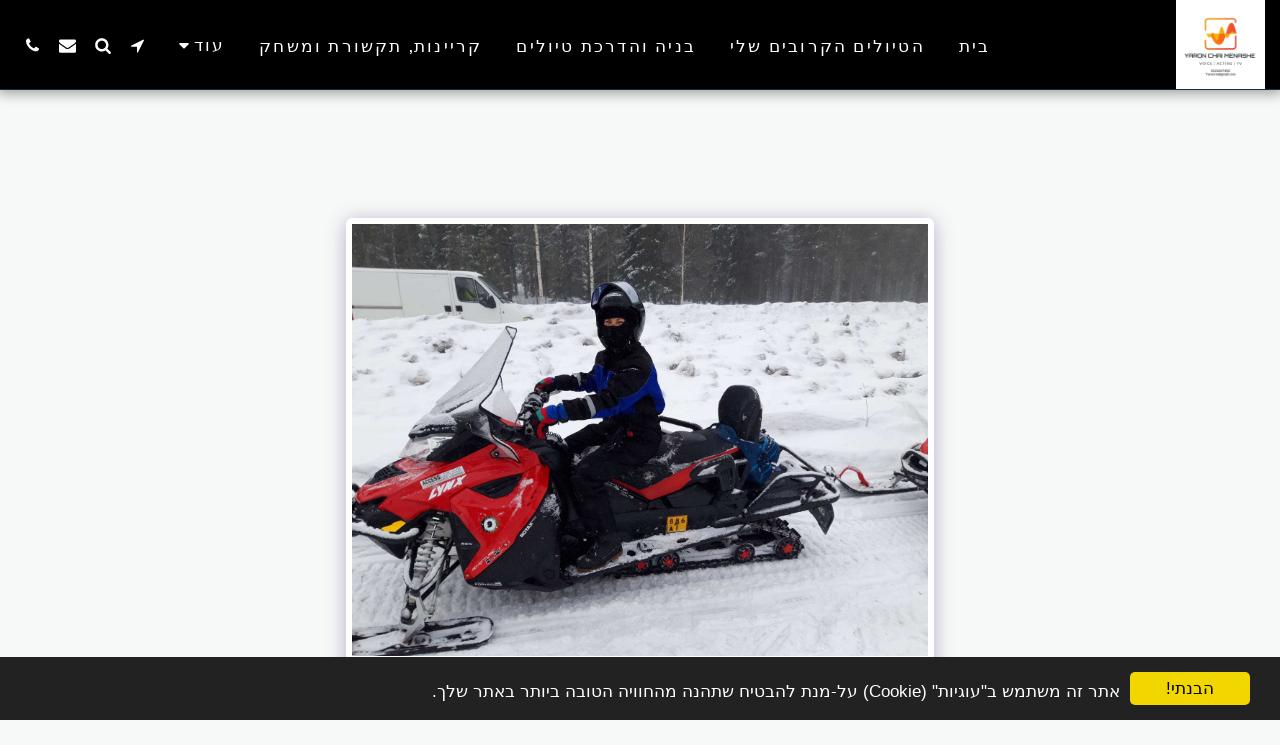

--- FILE ---
content_type: text/html; charset=utf-8
request_url: https://www.google.com/recaptcha/api2/aframe
body_size: 267
content:
<!DOCTYPE HTML><html><head><meta http-equiv="content-type" content="text/html; charset=UTF-8"></head><body><script nonce="3rs09DqSpiqklmETGMWh2g">/** Anti-fraud and anti-abuse applications only. See google.com/recaptcha */ try{var clients={'sodar':'https://pagead2.googlesyndication.com/pagead/sodar?'};window.addEventListener("message",function(a){try{if(a.source===window.parent){var b=JSON.parse(a.data);var c=clients[b['id']];if(c){var d=document.createElement('img');d.src=c+b['params']+'&rc='+(localStorage.getItem("rc::a")?sessionStorage.getItem("rc::b"):"");window.document.body.appendChild(d);sessionStorage.setItem("rc::e",parseInt(sessionStorage.getItem("rc::e")||0)+1);localStorage.setItem("rc::h",'1768758923270');}}}catch(b){}});window.parent.postMessage("_grecaptcha_ready", "*");}catch(b){}</script></body></html>